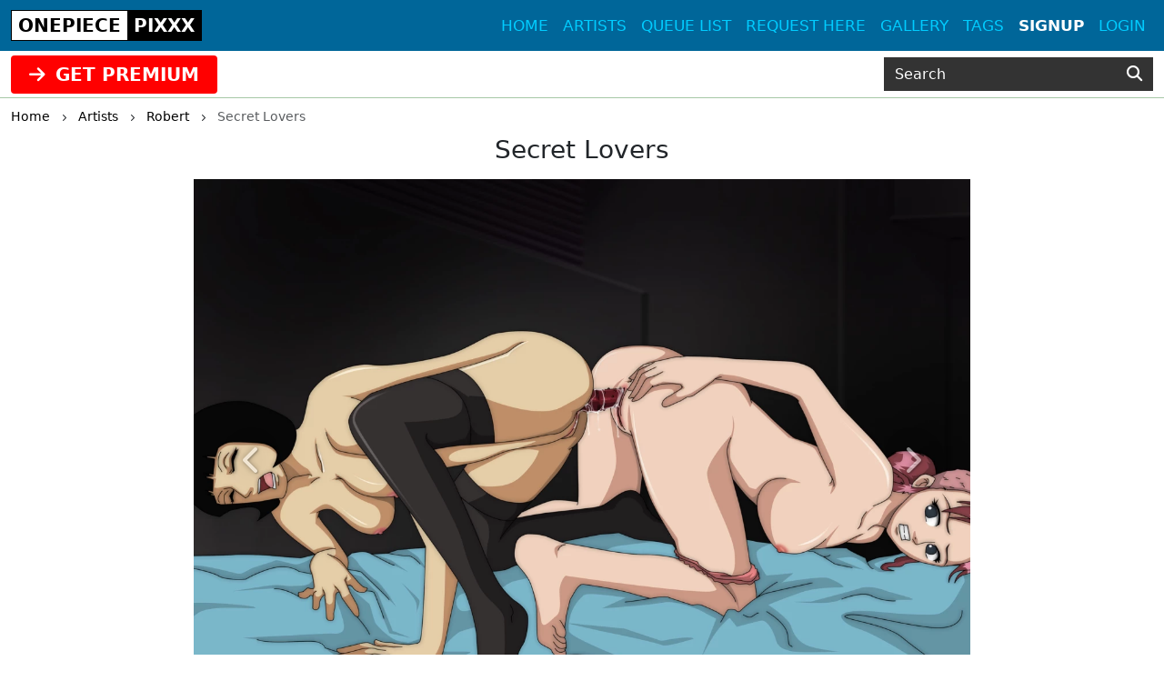

--- FILE ---
content_type: text/css
request_url: https://onepiecepixxx.net/css/templates/onepiece/app.css?v=0.2
body_size: 1168
content:
/*@import url("/css/templates/base.css");*/
a:not(.btn, .navbar *, footer *) {
  color: #036;
}
.btn-primary {
    background-color: #006699;
    border-color: #006699;
}
.btn-outline-primary {
    background-color: transparent;
    border-color: #006699;
    color: #006699;
}

.btn-primary:focus,
.btn-primary:hover,
.btn-outline-primary:focus,
.btn-outline-primary:hover {
    background-color: #2592c9;
    border-color: #2592c9;
}

.bg-blue {
    background-color: #006699 !important;
}
.border-bottom-dotted {
    border-bottom: 1px dotted #000000;
}
.border-bottom-dotted:last-child {
    border-bottom: none;
}
.logobox {
    border: #000 solid 1px;
    height: 34px;
    margin: 6px 0;
    font-weight: bold;
}
.site-brand {
    float: left;
    background: #FFF;
    height: 32px;
    padding: 1px 7px;
    color: #000;
}
.pixxx {
    float: right;
    background-color: #000;
    padding: 1px 7px;
    color: #FFF;
    height: 32px;
}

/** navbar main */
.navbar .container.position-relative .navbar-toggler {
    right: 0px;
    top: 0px;
}
#navbarMain .nav-link {
    text-transform: uppercase;
}
#navbarMain .navbar-nav .nav-link {
    color: #0CF;
}
#navbarMain .navbar-nav .active > .nav-link,
#navbarMain .navbar-nav .nav-link:hover {
    color: #fff;
}
#navbarMain .navbar-nav .active > .nav-link {
    font-weight: bold;
}
.nav-link {
    font-size: 1.07em;
    font-weight: 500;
}
/* carousel */
.carousel-center-text .cont {
    position: relative;
    text-align: center;
    margin-bottom: 8%;   
    padding: 10px;
    background-color: rgba(0, 0, 0, 0.7);
    background: rgba(0, 0, 0, 0.7);
    color: rgba(0, 0, 0, 0.7);
    -webkit-border-radius: 10px;
    -moz-border-radius: 10px;
    border-radius: 10px;
}

/** search form **/
#post-search button {
    background: #333;
    font-size: 17px;
    border: none;
    cursor: pointer;
    color: #FFF;
    border-radius: 0px;
}

#post-search button:hover {
    background: #666;
}

#post-search input[type="text"] {
    background: #333;
    color: #fff;
    border-radius: 0px;
    border: none;
    padding: .375rem .75rem;
    font-size: 1rem;
    display: inline-block;
}

#post-search input::placeholder {
    color: #fff;
}
/** thirdmenu **/
.thirdmenu {
    border-bottom: #a6c8a6 solid 1px;
    margin-bottom: 0.5rem;
}
.thirdmenu a {
    background-color: #F00;
    color: white;
    text-align: center;
    padding: 6px 20px;
    text-decoration: none;
    font-size: 20px;
    font-weight: bold;
    margin-top: 5px;
    border-radius: 4px;
}
.thirdmenu a:hover {
    background-color: #C00;
    color: white;
}

/** posts **/
.card-text span a,
a.artist-name {
    color: #069;
}
.post-list-title .count {
    background: #000;
    border-radius: 10px;
    font-size: 12px;
    padding: 3px 6px;
    color: #FFF;
}
.post-list-title h2 a {
    color: inherit;
}

/** pagination **/
.page-link {
    background-color: #fff;
    border: 1px solid #ddd;
    color: #333;
}
.page-link:hover {
    color: #23527c;
    background-color: #eee;
    border-color: #ddd;
}
.page-item.active .page-link {
    color: #fff;
    cursor: default;
    background-color: #333;
    border-color: #333;
}

/** main **/
.shadow-box {
    -webkit-box-shadow: 2px 2px 5px -1px rgba(0,0,0,0.11);
    -moz-box-shadow: 2px 2px 5px -1px rgba(0,0,0,0.11);
    box-shadow: 2px 2px 5px -1px rgba(0,0,0,0.11);
    border-radius: 0px;
    border: none;
}

.shadow-box .title, .shadow-box .title a {
    color:#FFF; 
    background: #006699;    
}

.shadow-box .title.active-artists, .shadow-box .title.active-artists a {
    background: #003366;
}

.last-comments {
    list-style-type: none;
    color: #666;
    font-size: 14px;
}
.last-comments a { 
    color: #666;
    font-size: 14px;
}

/** footer **/
footer .date-box {
    font-size: 12px;
}
.footerul {
    list-style-type: none;
}
footer .footerlist a {
    color: #FFF;
}
footer .footerlist a:hover {
    color: #6C9;
    text-decoration: none;
}

/** footer logobox **/
footer .logobox {
    border: #06C solid 1px;
}
footer .site-brand {
    color: #06C;
}
footer .pixxx {
    background-color: #06C;
}

iframe.member-login {
    /*max-width: 300px;*/
    max-height: 525px;
}

/* navbar custom color */
#navbarMain .dropdown-menu-end {
    background-color: #006699 !important;
}

#navbarMain .dropdown-menu-end .dropdown-header {
    color: #c8e2e3 !important;
}